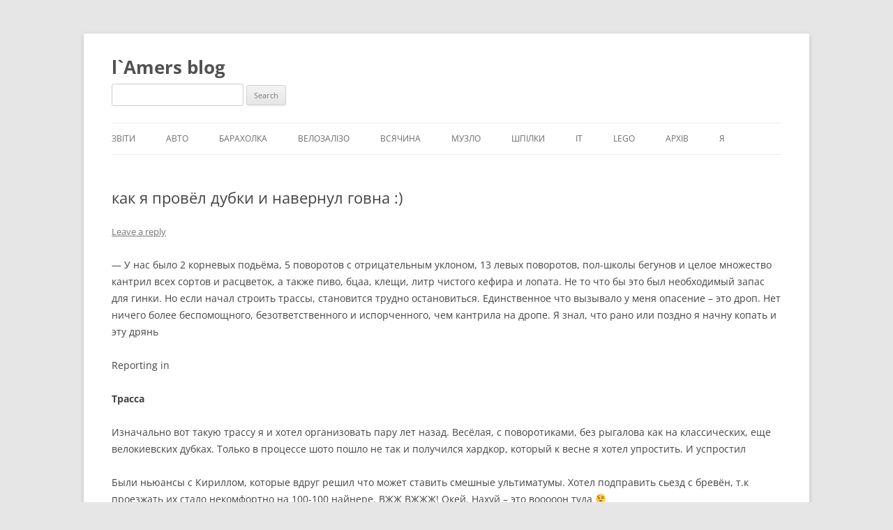

--- FILE ---
content_type: text/html; charset=UTF-8
request_url: https://lamers.com.ua/idkfa2016beach/
body_size: 13946
content:
<!DOCTYPE html>
<!--[if IE 7]>
<html class="ie ie7" lang="en-US">
<![endif]-->
<!--[if IE 8]>
<html class="ie ie8" lang="en-US">
<![endif]-->
<!--[if !(IE 7) & !(IE 8)]><!-->
<html lang="en-US">
<!--<![endif]-->
<head>
<meta charset="UTF-8" />
<meta name="viewport" content="width=device-width, initial-scale=1.0" />
<title>как я провёл дубки и навернул говна :) | l`Amers blog</title>
<link rel="profile" href="https://gmpg.org/xfn/11" />
<link rel="pingback" href="https://lamers.com.ua/xmlrpc.php">
<!--[if lt IE 9]>
<script src="https://lamers.com.ua/wp-content/themes/twentytwelve/js/html5.js?ver=3.7.0" type="text/javascript"></script>
<![endif]-->
<meta name='robots' content='max-image-preview:large' />
<link rel='dns-prefetch' href='//lamers.com.ua' />
<link rel="alternate" type="application/rss+xml" title="l`Amers blog &raquo; Feed" href="https://lamers.com.ua/feed/" />
<link rel="alternate" type="application/rss+xml" title="l`Amers blog &raquo; Comments Feed" href="https://lamers.com.ua/comments/feed/" />
<link rel="alternate" type="application/rss+xml" title="l`Amers blog &raquo; как я провёл дубки и навернул говна :) Comments Feed" href="https://lamers.com.ua/idkfa2016beach/feed/" />
<script type="text/javascript">
/* <![CDATA[ */
window._wpemojiSettings = {"baseUrl":"https:\/\/s.w.org\/images\/core\/emoji\/14.0.0\/72x72\/","ext":".png","svgUrl":"https:\/\/s.w.org\/images\/core\/emoji\/14.0.0\/svg\/","svgExt":".svg","source":{"concatemoji":"https:\/\/lamers.com.ua\/wp-includes\/js\/wp-emoji-release.min.js?ver=6.4.7"}};
/*! This file is auto-generated */
!function(i,n){var o,s,e;function c(e){try{var t={supportTests:e,timestamp:(new Date).valueOf()};sessionStorage.setItem(o,JSON.stringify(t))}catch(e){}}function p(e,t,n){e.clearRect(0,0,e.canvas.width,e.canvas.height),e.fillText(t,0,0);var t=new Uint32Array(e.getImageData(0,0,e.canvas.width,e.canvas.height).data),r=(e.clearRect(0,0,e.canvas.width,e.canvas.height),e.fillText(n,0,0),new Uint32Array(e.getImageData(0,0,e.canvas.width,e.canvas.height).data));return t.every(function(e,t){return e===r[t]})}function u(e,t,n){switch(t){case"flag":return n(e,"\ud83c\udff3\ufe0f\u200d\u26a7\ufe0f","\ud83c\udff3\ufe0f\u200b\u26a7\ufe0f")?!1:!n(e,"\ud83c\uddfa\ud83c\uddf3","\ud83c\uddfa\u200b\ud83c\uddf3")&&!n(e,"\ud83c\udff4\udb40\udc67\udb40\udc62\udb40\udc65\udb40\udc6e\udb40\udc67\udb40\udc7f","\ud83c\udff4\u200b\udb40\udc67\u200b\udb40\udc62\u200b\udb40\udc65\u200b\udb40\udc6e\u200b\udb40\udc67\u200b\udb40\udc7f");case"emoji":return!n(e,"\ud83e\udef1\ud83c\udffb\u200d\ud83e\udef2\ud83c\udfff","\ud83e\udef1\ud83c\udffb\u200b\ud83e\udef2\ud83c\udfff")}return!1}function f(e,t,n){var r="undefined"!=typeof WorkerGlobalScope&&self instanceof WorkerGlobalScope?new OffscreenCanvas(300,150):i.createElement("canvas"),a=r.getContext("2d",{willReadFrequently:!0}),o=(a.textBaseline="top",a.font="600 32px Arial",{});return e.forEach(function(e){o[e]=t(a,e,n)}),o}function t(e){var t=i.createElement("script");t.src=e,t.defer=!0,i.head.appendChild(t)}"undefined"!=typeof Promise&&(o="wpEmojiSettingsSupports",s=["flag","emoji"],n.supports={everything:!0,everythingExceptFlag:!0},e=new Promise(function(e){i.addEventListener("DOMContentLoaded",e,{once:!0})}),new Promise(function(t){var n=function(){try{var e=JSON.parse(sessionStorage.getItem(o));if("object"==typeof e&&"number"==typeof e.timestamp&&(new Date).valueOf()<e.timestamp+604800&&"object"==typeof e.supportTests)return e.supportTests}catch(e){}return null}();if(!n){if("undefined"!=typeof Worker&&"undefined"!=typeof OffscreenCanvas&&"undefined"!=typeof URL&&URL.createObjectURL&&"undefined"!=typeof Blob)try{var e="postMessage("+f.toString()+"("+[JSON.stringify(s),u.toString(),p.toString()].join(",")+"));",r=new Blob([e],{type:"text/javascript"}),a=new Worker(URL.createObjectURL(r),{name:"wpTestEmojiSupports"});return void(a.onmessage=function(e){c(n=e.data),a.terminate(),t(n)})}catch(e){}c(n=f(s,u,p))}t(n)}).then(function(e){for(var t in e)n.supports[t]=e[t],n.supports.everything=n.supports.everything&&n.supports[t],"flag"!==t&&(n.supports.everythingExceptFlag=n.supports.everythingExceptFlag&&n.supports[t]);n.supports.everythingExceptFlag=n.supports.everythingExceptFlag&&!n.supports.flag,n.DOMReady=!1,n.readyCallback=function(){n.DOMReady=!0}}).then(function(){return e}).then(function(){var e;n.supports.everything||(n.readyCallback(),(e=n.source||{}).concatemoji?t(e.concatemoji):e.wpemoji&&e.twemoji&&(t(e.twemoji),t(e.wpemoji)))}))}((window,document),window._wpemojiSettings);
/* ]]> */
</script>
<style id='wp-emoji-styles-inline-css' type='text/css'>

	img.wp-smiley, img.emoji {
		display: inline !important;
		border: none !important;
		box-shadow: none !important;
		height: 1em !important;
		width: 1em !important;
		margin: 0 0.07em !important;
		vertical-align: -0.1em !important;
		background: none !important;
		padding: 0 !important;
	}
</style>
<link rel='stylesheet' id='wp-block-library-css' href='https://lamers.com.ua/wp-includes/css/dist/block-library/style.min.css?ver=6.4.7' type='text/css' media='all' />
<style id='wp-block-library-theme-inline-css' type='text/css'>
.wp-block-audio figcaption{color:#555;font-size:13px;text-align:center}.is-dark-theme .wp-block-audio figcaption{color:hsla(0,0%,100%,.65)}.wp-block-audio{margin:0 0 1em}.wp-block-code{border:1px solid #ccc;border-radius:4px;font-family:Menlo,Consolas,monaco,monospace;padding:.8em 1em}.wp-block-embed figcaption{color:#555;font-size:13px;text-align:center}.is-dark-theme .wp-block-embed figcaption{color:hsla(0,0%,100%,.65)}.wp-block-embed{margin:0 0 1em}.blocks-gallery-caption{color:#555;font-size:13px;text-align:center}.is-dark-theme .blocks-gallery-caption{color:hsla(0,0%,100%,.65)}.wp-block-image figcaption{color:#555;font-size:13px;text-align:center}.is-dark-theme .wp-block-image figcaption{color:hsla(0,0%,100%,.65)}.wp-block-image{margin:0 0 1em}.wp-block-pullquote{border-bottom:4px solid;border-top:4px solid;color:currentColor;margin-bottom:1.75em}.wp-block-pullquote cite,.wp-block-pullquote footer,.wp-block-pullquote__citation{color:currentColor;font-size:.8125em;font-style:normal;text-transform:uppercase}.wp-block-quote{border-left:.25em solid;margin:0 0 1.75em;padding-left:1em}.wp-block-quote cite,.wp-block-quote footer{color:currentColor;font-size:.8125em;font-style:normal;position:relative}.wp-block-quote.has-text-align-right{border-left:none;border-right:.25em solid;padding-left:0;padding-right:1em}.wp-block-quote.has-text-align-center{border:none;padding-left:0}.wp-block-quote.is-large,.wp-block-quote.is-style-large,.wp-block-quote.is-style-plain{border:none}.wp-block-search .wp-block-search__label{font-weight:700}.wp-block-search__button{border:1px solid #ccc;padding:.375em .625em}:where(.wp-block-group.has-background){padding:1.25em 2.375em}.wp-block-separator.has-css-opacity{opacity:.4}.wp-block-separator{border:none;border-bottom:2px solid;margin-left:auto;margin-right:auto}.wp-block-separator.has-alpha-channel-opacity{opacity:1}.wp-block-separator:not(.is-style-wide):not(.is-style-dots){width:100px}.wp-block-separator.has-background:not(.is-style-dots){border-bottom:none;height:1px}.wp-block-separator.has-background:not(.is-style-wide):not(.is-style-dots){height:2px}.wp-block-table{margin:0 0 1em}.wp-block-table td,.wp-block-table th{word-break:normal}.wp-block-table figcaption{color:#555;font-size:13px;text-align:center}.is-dark-theme .wp-block-table figcaption{color:hsla(0,0%,100%,.65)}.wp-block-video figcaption{color:#555;font-size:13px;text-align:center}.is-dark-theme .wp-block-video figcaption{color:hsla(0,0%,100%,.65)}.wp-block-video{margin:0 0 1em}.wp-block-template-part.has-background{margin-bottom:0;margin-top:0;padding:1.25em 2.375em}
</style>
<style id='classic-theme-styles-inline-css' type='text/css'>
/*! This file is auto-generated */
.wp-block-button__link{color:#fff;background-color:#32373c;border-radius:9999px;box-shadow:none;text-decoration:none;padding:calc(.667em + 2px) calc(1.333em + 2px);font-size:1.125em}.wp-block-file__button{background:#32373c;color:#fff;text-decoration:none}
</style>
<style id='global-styles-inline-css' type='text/css'>
body{--wp--preset--color--black: #000000;--wp--preset--color--cyan-bluish-gray: #abb8c3;--wp--preset--color--white: #fff;--wp--preset--color--pale-pink: #f78da7;--wp--preset--color--vivid-red: #cf2e2e;--wp--preset--color--luminous-vivid-orange: #ff6900;--wp--preset--color--luminous-vivid-amber: #fcb900;--wp--preset--color--light-green-cyan: #7bdcb5;--wp--preset--color--vivid-green-cyan: #00d084;--wp--preset--color--pale-cyan-blue: #8ed1fc;--wp--preset--color--vivid-cyan-blue: #0693e3;--wp--preset--color--vivid-purple: #9b51e0;--wp--preset--color--blue: #21759b;--wp--preset--color--dark-gray: #444;--wp--preset--color--medium-gray: #9f9f9f;--wp--preset--color--light-gray: #e6e6e6;--wp--preset--gradient--vivid-cyan-blue-to-vivid-purple: linear-gradient(135deg,rgba(6,147,227,1) 0%,rgb(155,81,224) 100%);--wp--preset--gradient--light-green-cyan-to-vivid-green-cyan: linear-gradient(135deg,rgb(122,220,180) 0%,rgb(0,208,130) 100%);--wp--preset--gradient--luminous-vivid-amber-to-luminous-vivid-orange: linear-gradient(135deg,rgba(252,185,0,1) 0%,rgba(255,105,0,1) 100%);--wp--preset--gradient--luminous-vivid-orange-to-vivid-red: linear-gradient(135deg,rgba(255,105,0,1) 0%,rgb(207,46,46) 100%);--wp--preset--gradient--very-light-gray-to-cyan-bluish-gray: linear-gradient(135deg,rgb(238,238,238) 0%,rgb(169,184,195) 100%);--wp--preset--gradient--cool-to-warm-spectrum: linear-gradient(135deg,rgb(74,234,220) 0%,rgb(151,120,209) 20%,rgb(207,42,186) 40%,rgb(238,44,130) 60%,rgb(251,105,98) 80%,rgb(254,248,76) 100%);--wp--preset--gradient--blush-light-purple: linear-gradient(135deg,rgb(255,206,236) 0%,rgb(152,150,240) 100%);--wp--preset--gradient--blush-bordeaux: linear-gradient(135deg,rgb(254,205,165) 0%,rgb(254,45,45) 50%,rgb(107,0,62) 100%);--wp--preset--gradient--luminous-dusk: linear-gradient(135deg,rgb(255,203,112) 0%,rgb(199,81,192) 50%,rgb(65,88,208) 100%);--wp--preset--gradient--pale-ocean: linear-gradient(135deg,rgb(255,245,203) 0%,rgb(182,227,212) 50%,rgb(51,167,181) 100%);--wp--preset--gradient--electric-grass: linear-gradient(135deg,rgb(202,248,128) 0%,rgb(113,206,126) 100%);--wp--preset--gradient--midnight: linear-gradient(135deg,rgb(2,3,129) 0%,rgb(40,116,252) 100%);--wp--preset--font-size--small: 13px;--wp--preset--font-size--medium: 20px;--wp--preset--font-size--large: 36px;--wp--preset--font-size--x-large: 42px;--wp--preset--spacing--20: 0.44rem;--wp--preset--spacing--30: 0.67rem;--wp--preset--spacing--40: 1rem;--wp--preset--spacing--50: 1.5rem;--wp--preset--spacing--60: 2.25rem;--wp--preset--spacing--70: 3.38rem;--wp--preset--spacing--80: 5.06rem;--wp--preset--shadow--natural: 6px 6px 9px rgba(0, 0, 0, 0.2);--wp--preset--shadow--deep: 12px 12px 50px rgba(0, 0, 0, 0.4);--wp--preset--shadow--sharp: 6px 6px 0px rgba(0, 0, 0, 0.2);--wp--preset--shadow--outlined: 6px 6px 0px -3px rgba(255, 255, 255, 1), 6px 6px rgba(0, 0, 0, 1);--wp--preset--shadow--crisp: 6px 6px 0px rgba(0, 0, 0, 1);}:where(.is-layout-flex){gap: 0.5em;}:where(.is-layout-grid){gap: 0.5em;}body .is-layout-flow > .alignleft{float: left;margin-inline-start: 0;margin-inline-end: 2em;}body .is-layout-flow > .alignright{float: right;margin-inline-start: 2em;margin-inline-end: 0;}body .is-layout-flow > .aligncenter{margin-left: auto !important;margin-right: auto !important;}body .is-layout-constrained > .alignleft{float: left;margin-inline-start: 0;margin-inline-end: 2em;}body .is-layout-constrained > .alignright{float: right;margin-inline-start: 2em;margin-inline-end: 0;}body .is-layout-constrained > .aligncenter{margin-left: auto !important;margin-right: auto !important;}body .is-layout-constrained > :where(:not(.alignleft):not(.alignright):not(.alignfull)){max-width: var(--wp--style--global--content-size);margin-left: auto !important;margin-right: auto !important;}body .is-layout-constrained > .alignwide{max-width: var(--wp--style--global--wide-size);}body .is-layout-flex{display: flex;}body .is-layout-flex{flex-wrap: wrap;align-items: center;}body .is-layout-flex > *{margin: 0;}body .is-layout-grid{display: grid;}body .is-layout-grid > *{margin: 0;}:where(.wp-block-columns.is-layout-flex){gap: 2em;}:where(.wp-block-columns.is-layout-grid){gap: 2em;}:where(.wp-block-post-template.is-layout-flex){gap: 1.25em;}:where(.wp-block-post-template.is-layout-grid){gap: 1.25em;}.has-black-color{color: var(--wp--preset--color--black) !important;}.has-cyan-bluish-gray-color{color: var(--wp--preset--color--cyan-bluish-gray) !important;}.has-white-color{color: var(--wp--preset--color--white) !important;}.has-pale-pink-color{color: var(--wp--preset--color--pale-pink) !important;}.has-vivid-red-color{color: var(--wp--preset--color--vivid-red) !important;}.has-luminous-vivid-orange-color{color: var(--wp--preset--color--luminous-vivid-orange) !important;}.has-luminous-vivid-amber-color{color: var(--wp--preset--color--luminous-vivid-amber) !important;}.has-light-green-cyan-color{color: var(--wp--preset--color--light-green-cyan) !important;}.has-vivid-green-cyan-color{color: var(--wp--preset--color--vivid-green-cyan) !important;}.has-pale-cyan-blue-color{color: var(--wp--preset--color--pale-cyan-blue) !important;}.has-vivid-cyan-blue-color{color: var(--wp--preset--color--vivid-cyan-blue) !important;}.has-vivid-purple-color{color: var(--wp--preset--color--vivid-purple) !important;}.has-black-background-color{background-color: var(--wp--preset--color--black) !important;}.has-cyan-bluish-gray-background-color{background-color: var(--wp--preset--color--cyan-bluish-gray) !important;}.has-white-background-color{background-color: var(--wp--preset--color--white) !important;}.has-pale-pink-background-color{background-color: var(--wp--preset--color--pale-pink) !important;}.has-vivid-red-background-color{background-color: var(--wp--preset--color--vivid-red) !important;}.has-luminous-vivid-orange-background-color{background-color: var(--wp--preset--color--luminous-vivid-orange) !important;}.has-luminous-vivid-amber-background-color{background-color: var(--wp--preset--color--luminous-vivid-amber) !important;}.has-light-green-cyan-background-color{background-color: var(--wp--preset--color--light-green-cyan) !important;}.has-vivid-green-cyan-background-color{background-color: var(--wp--preset--color--vivid-green-cyan) !important;}.has-pale-cyan-blue-background-color{background-color: var(--wp--preset--color--pale-cyan-blue) !important;}.has-vivid-cyan-blue-background-color{background-color: var(--wp--preset--color--vivid-cyan-blue) !important;}.has-vivid-purple-background-color{background-color: var(--wp--preset--color--vivid-purple) !important;}.has-black-border-color{border-color: var(--wp--preset--color--black) !important;}.has-cyan-bluish-gray-border-color{border-color: var(--wp--preset--color--cyan-bluish-gray) !important;}.has-white-border-color{border-color: var(--wp--preset--color--white) !important;}.has-pale-pink-border-color{border-color: var(--wp--preset--color--pale-pink) !important;}.has-vivid-red-border-color{border-color: var(--wp--preset--color--vivid-red) !important;}.has-luminous-vivid-orange-border-color{border-color: var(--wp--preset--color--luminous-vivid-orange) !important;}.has-luminous-vivid-amber-border-color{border-color: var(--wp--preset--color--luminous-vivid-amber) !important;}.has-light-green-cyan-border-color{border-color: var(--wp--preset--color--light-green-cyan) !important;}.has-vivid-green-cyan-border-color{border-color: var(--wp--preset--color--vivid-green-cyan) !important;}.has-pale-cyan-blue-border-color{border-color: var(--wp--preset--color--pale-cyan-blue) !important;}.has-vivid-cyan-blue-border-color{border-color: var(--wp--preset--color--vivid-cyan-blue) !important;}.has-vivid-purple-border-color{border-color: var(--wp--preset--color--vivid-purple) !important;}.has-vivid-cyan-blue-to-vivid-purple-gradient-background{background: var(--wp--preset--gradient--vivid-cyan-blue-to-vivid-purple) !important;}.has-light-green-cyan-to-vivid-green-cyan-gradient-background{background: var(--wp--preset--gradient--light-green-cyan-to-vivid-green-cyan) !important;}.has-luminous-vivid-amber-to-luminous-vivid-orange-gradient-background{background: var(--wp--preset--gradient--luminous-vivid-amber-to-luminous-vivid-orange) !important;}.has-luminous-vivid-orange-to-vivid-red-gradient-background{background: var(--wp--preset--gradient--luminous-vivid-orange-to-vivid-red) !important;}.has-very-light-gray-to-cyan-bluish-gray-gradient-background{background: var(--wp--preset--gradient--very-light-gray-to-cyan-bluish-gray) !important;}.has-cool-to-warm-spectrum-gradient-background{background: var(--wp--preset--gradient--cool-to-warm-spectrum) !important;}.has-blush-light-purple-gradient-background{background: var(--wp--preset--gradient--blush-light-purple) !important;}.has-blush-bordeaux-gradient-background{background: var(--wp--preset--gradient--blush-bordeaux) !important;}.has-luminous-dusk-gradient-background{background: var(--wp--preset--gradient--luminous-dusk) !important;}.has-pale-ocean-gradient-background{background: var(--wp--preset--gradient--pale-ocean) !important;}.has-electric-grass-gradient-background{background: var(--wp--preset--gradient--electric-grass) !important;}.has-midnight-gradient-background{background: var(--wp--preset--gradient--midnight) !important;}.has-small-font-size{font-size: var(--wp--preset--font-size--small) !important;}.has-medium-font-size{font-size: var(--wp--preset--font-size--medium) !important;}.has-large-font-size{font-size: var(--wp--preset--font-size--large) !important;}.has-x-large-font-size{font-size: var(--wp--preset--font-size--x-large) !important;}
.wp-block-navigation a:where(:not(.wp-element-button)){color: inherit;}
:where(.wp-block-post-template.is-layout-flex){gap: 1.25em;}:where(.wp-block-post-template.is-layout-grid){gap: 1.25em;}
:where(.wp-block-columns.is-layout-flex){gap: 2em;}:where(.wp-block-columns.is-layout-grid){gap: 2em;}
.wp-block-pullquote{font-size: 1.5em;line-height: 1.6;}
</style>
<link rel='stylesheet' id='twentytwelve-fonts-css' href='https://lamers.com.ua/wp-content/themes/twentytwelve/fonts/font-open-sans.css?ver=20230328' type='text/css' media='all' />
<link rel='stylesheet' id='twentytwelve-style-css' href='https://lamers.com.ua/wp-content/themes/twentytwelve/style.css?ver=20241112' type='text/css' media='all' />
<link rel='stylesheet' id='twentytwelve-block-style-css' href='https://lamers.com.ua/wp-content/themes/twentytwelve/css/blocks.css?ver=20240812' type='text/css' media='all' />
<!--[if lt IE 9]>
<link rel='stylesheet' id='twentytwelve-ie-css' href='https://lamers.com.ua/wp-content/themes/twentytwelve/css/ie.css?ver=20240722' type='text/css' media='all' />
<![endif]-->
<style id='akismet-widget-style-inline-css' type='text/css'>

			.a-stats {
				--akismet-color-mid-green: #357b49;
				--akismet-color-white: #fff;
				--akismet-color-light-grey: #f6f7f7;

				max-width: 350px;
				width: auto;
			}

			.a-stats * {
				all: unset;
				box-sizing: border-box;
			}

			.a-stats strong {
				font-weight: 600;
			}

			.a-stats a.a-stats__link,
			.a-stats a.a-stats__link:visited,
			.a-stats a.a-stats__link:active {
				background: var(--akismet-color-mid-green);
				border: none;
				box-shadow: none;
				border-radius: 8px;
				color: var(--akismet-color-white);
				cursor: pointer;
				display: block;
				font-family: -apple-system, BlinkMacSystemFont, 'Segoe UI', 'Roboto', 'Oxygen-Sans', 'Ubuntu', 'Cantarell', 'Helvetica Neue', sans-serif;
				font-weight: 500;
				padding: 12px;
				text-align: center;
				text-decoration: none;
				transition: all 0.2s ease;
			}

			/* Extra specificity to deal with TwentyTwentyOne focus style */
			.widget .a-stats a.a-stats__link:focus {
				background: var(--akismet-color-mid-green);
				color: var(--akismet-color-white);
				text-decoration: none;
			}

			.a-stats a.a-stats__link:hover {
				filter: brightness(110%);
				box-shadow: 0 4px 12px rgba(0, 0, 0, 0.06), 0 0 2px rgba(0, 0, 0, 0.16);
			}

			.a-stats .count {
				color: var(--akismet-color-white);
				display: block;
				font-size: 1.5em;
				line-height: 1.4;
				padding: 0 13px;
				white-space: nowrap;
			}
		
</style>
<script type="text/javascript" src="https://lamers.com.ua/wp-includes/js/jquery/jquery.min.js?ver=3.7.1" id="jquery-core-js"></script>
<script type="text/javascript" src="https://lamers.com.ua/wp-includes/js/jquery/jquery-migrate.min.js?ver=3.4.1" id="jquery-migrate-js"></script>
<script type="text/javascript" src="https://lamers.com.ua/wp-content/themes/twentytwelve/js/navigation.js?ver=20141205" id="twentytwelve-navigation-js" defer="defer" data-wp-strategy="defer"></script>
<link rel="https://api.w.org/" href="https://lamers.com.ua/wp-json/" /><link rel="alternate" type="application/json" href="https://lamers.com.ua/wp-json/wp/v2/posts/1285" /><link rel="EditURI" type="application/rsd+xml" title="RSD" href="https://lamers.com.ua/xmlrpc.php?rsd" />
<meta name="generator" content="WordPress 6.4.7" />
<link rel="canonical" href="https://lamers.com.ua/idkfa2016beach/" />
<link rel='shortlink' href='https://lamers.com.ua/?p=1285' />
<link rel="alternate" type="application/json+oembed" href="https://lamers.com.ua/wp-json/oembed/1.0/embed?url=https%3A%2F%2Flamers.com.ua%2Fidkfa2016beach%2F" />
<link rel="alternate" type="text/xml+oembed" href="https://lamers.com.ua/wp-json/oembed/1.0/embed?url=https%3A%2F%2Flamers.com.ua%2Fidkfa2016beach%2F&#038;format=xml" />
<!-- Facebook Pixel Code -->
<script>
  !function(f,b,e,v,n,t,s)
  {if(f.fbq)return;n=f.fbq=function(){n.callMethod?
  n.callMethod.apply(n,arguments):n.queue.push(arguments)};
  if(!f._fbq)f._fbq=n;n.push=n;n.loaded=!0;n.version='2.0';
  n.queue=[];t=b.createElement(e);t.async=!0;
  t.src=v;s=b.getElementsByTagName(e)[0];
  s.parentNode.insertBefore(t,s)}(window, document,'script',
  'https://connect.facebook.net/en_US/fbevents.js');
  fbq('init', '224962805047112');
  fbq('track', 'PageView');
</script>
<noscript><img height="1" width="1" style="display:none"
  src="https://www.facebook.com/tr?id=224962805047112&ev=PageView&noscript=1"
/></noscript>
<!-- End Facebook Pixel Code -->
<meta name="facebook-domain-verification" content="d1o4rptw35xnqmsmlhagqxy54ugpk5" /></head>

<body class="post-template-default single single-post postid-1285 single-format-standard wp-embed-responsive full-width custom-font-enabled single-author">
<div id="page" class="hfeed site">
	<header id="masthead" class="site-header">
		<hgroup>
			<h1 class="site-title"><a href="https://lamers.com.ua/" rel="home">l`Amers blog</a></h1>
			<h2 class="site-description"></h2>
			
		</hgroup>
		<form role="search" method="get" id="searchform" class="searchform" action="https://lamers.com.ua/">
				<div>
					<label class="screen-reader-text" for="s">Search for:</label>
					<input type="text" value="" name="s" id="s" />
					<input type="submit" id="searchsubmit" value="Search" />
				</div>
			</form>		<nav id="site-navigation" class="main-navigation">
			<button class="menu-toggle">Menu</button>
			<a class="assistive-text" href="#content">Skip to content</a>
			<div class="menu-general-menu-container"><ul id="menu-general-menu" class="nav-menu"><li id="menu-item-11" class="menu-item menu-item-type-taxonomy menu-item-object-category current-post-ancestor current-menu-parent current-post-parent menu-item-has-children menu-item-11"><a href="https://lamers.com.ua/category/report/">звіти</a>
<ul class="sub-menu">
	<li id="menu-item-7127" class="menu-item menu-item-type-taxonomy menu-item-object-category menu-item-7127"><a href="https://lamers.com.ua/category/report/rep_2021/">звіти_2021</a></li>
	<li id="menu-item-7126" class="menu-item menu-item-type-taxonomy menu-item-object-category menu-item-7126"><a href="https://lamers.com.ua/category/report/rep_2020/">звіти_2020</a></li>
	<li id="menu-item-7125" class="menu-item menu-item-type-taxonomy menu-item-object-category menu-item-7125"><a href="https://lamers.com.ua/category/report/rep_2019/">звіти_2019</a></li>
	<li id="menu-item-7124" class="menu-item menu-item-type-taxonomy menu-item-object-category menu-item-7124"><a href="https://lamers.com.ua/category/report/rep_2018/">звіти_2018</a></li>
	<li id="menu-item-7123" class="menu-item menu-item-type-taxonomy menu-item-object-category menu-item-7123"><a href="https://lamers.com.ua/category/report/rep_2017/">звіти_2017</a></li>
	<li id="menu-item-7122" class="menu-item menu-item-type-taxonomy menu-item-object-category current-post-ancestor current-menu-parent current-post-parent menu-item-7122"><a href="https://lamers.com.ua/category/report/rep_2016/">звіти_2016</a></li>
</ul>
</li>
<li id="menu-item-40" class="menu-item menu-item-type-taxonomy menu-item-object-category menu-item-40"><a href="https://lamers.com.ua/category/auto/">авто</a></li>
<li id="menu-item-41" class="menu-item menu-item-type-taxonomy menu-item-object-category menu-item-41"><a href="https://lamers.com.ua/category/buysell/">барахолка</a></li>
<li id="menu-item-42" class="menu-item menu-item-type-taxonomy menu-item-object-category menu-item-has-children menu-item-42"><a href="https://lamers.com.ua/category/hardware/">велозалізо</a>
<ul class="sub-menu">
	<li id="menu-item-7672" class="menu-item menu-item-type-taxonomy menu-item-object-category menu-item-7672"><a href="https://lamers.com.ua/category/hardware/bikes/">величики</a></li>
</ul>
</li>
<li id="menu-item-43" class="menu-item menu-item-type-taxonomy menu-item-object-category menu-item-43"><a href="https://lamers.com.ua/category/misc/">всячина</a></li>
<li id="menu-item-47" class="menu-item menu-item-type-taxonomy menu-item-object-category menu-item-47"><a href="https://lamers.com.ua/category/music/">музло</a></li>
<li id="menu-item-59" class="menu-item menu-item-type-taxonomy menu-item-object-category menu-item-59"><a href="https://lamers.com.ua/category/games/">шпілки</a></li>
<li id="menu-item-69" class="menu-item menu-item-type-taxonomy menu-item-object-category menu-item-69"><a href="https://lamers.com.ua/category/it/">it</a></li>
<li id="menu-item-172" class="menu-item menu-item-type-taxonomy menu-item-object-category menu-item-172"><a href="https://lamers.com.ua/category/lego/">lego</a></li>
<li id="menu-item-710" class="menu-item menu-item-type-taxonomy menu-item-object-category menu-item-710"><a href="https://lamers.com.ua/category/archive/">архів</a></li>
<li id="menu-item-2700" class="menu-item menu-item-type-taxonomy menu-item-object-category menu-item-2700"><a href="https://lamers.com.ua/category/family/">я</a></li>
</ul></div>		</nav><!-- #site-navigation -->

			</header><!-- #masthead -->

	<div id="main" class="wrapper">

	<div id="primary" class="site-content">
		<div id="content" role="main">

			
				
	<article id="post-1285" class="post-1285 post type-post status-publish format-standard hentry category-report category-rep_2016">
				<header class="entry-header">
			
						<h1 class="entry-title">как я провёл дубки и навернул говна :)</h1>
										<div class="comments-link">
					<a href="https://lamers.com.ua/idkfa2016beach/#respond"><span class="leave-reply">Leave a reply</span></a>				</div><!-- .comments-link -->
					</header><!-- .entry-header -->

				<div class="entry-content">
			<p>— У нас было 2 корневых подьёма, 5 поворотов с отрицательным уклоном, 13 левых поворотов, пол-школы бегунов и целое множество кантрил всех сортов и расцветок, а также пиво, бцаа, клещи, литр чистого кефира и лопата. Не то что бы это был необходимый запас для гинки. Но если начал строить трассы, становится трудно остановиться. Единственное что вызывало у меня опасение &#8211; это дроп. Нет ничего более беспомощного, безответственного и испорченного, чем кантрила на дропе. Я знал, что рано или поздно я начну копать и эту дрянь</p>
<p>Reporting in</p>
<p><span id="more-1285"></span></p>
<p><strong>Трасса</strong></p>
<p>Изначально вот такую трассу я и хотел организовать пару лет назад. Весёлая, с поворотиками, без рыгалова как на классических, еще велокиевских дубках. Только в процессе шото пошло не так и получился хардкор, который к весне я хотел упростить. И успростил</p>
<p>Были ньюансы с Кириллом, которые вдруг решил что может ставить смешные ультиматумы. Хотел подправить сьезд с бревён, т.к проезжать их стало некомфортно на 100-100 найнере. ВЖЖ ВЖЖЖ! Окей. Нахуй &#8211; это вооооон туда 😉</p>
<p><strong>Спонсоры</strong></p>
<p>Хочу выделить трёх персон, которые, внезапно, по моему мнению должны быть отмечены</p>
<p>Дабрик. Перебрал осенью амморт так, что таки локаут появляется моментально. Ну т.е нада шоб было хотя бы +10, первая интерация идёт туго, но все последующие &#8211; так, как нада</p>
<p>Калина. Да шо мне посонам жалко пива подогнать?</p>
<p>Макс Гладаревский. Подсуетил расклад с типографией, имя которой я до сих пор не знаю. Хотя не &#8211; знаю. Чикс</p>
<p><a href="http://www.imart-print.com.ua/">http://www.imart-print.com.ua/</a></p>
<p>Было еще 100500 людей, но вот чота только этих троих захотелось отдельно выделить</p>
<p><strong>Организация</strong></p>
<p>Тут коротко &#8211; я занимаюсь ей только потому, что без меня, к сожалению, никто Дубки не проведёт. Я был бы крайне рад, шоб мои заботы свелись к оплате взноса, прикатке трассы, подготовки вела и, как бы это сказать, выспаться и поесть за день до старта нада хорошо 🙂</p>
<p>Но есть и приятные моменты &#8211; на показ трассы к тебе приезжает сам Фокус, ездит за тобой, не обгоняет. Я хз как не взорвался от распирающей меня гордости ггг</p>
<p><strong>Зимний чемп</strong></p>
<p>Закончился. Вроде хорошо всё &#8211; разве что первый этап был поздновато + не получилось включить трассу там де ЛЧУ</p>
<p><strong>Чашки</strong></p>
<p>Я ими всех заебал. Однако меня, если честно, за две недели до старта интересовали только две вещи. Разметить хорошо и грёбанные чашки. Ну и пиво 🙂</p>
<p><strong>Прочее</strong></p>
<p>Крайне рад, что приехали ребята из других городов. Помню, как в далёкие годы Винница крайне очковала и переживала, шоб приезжим гостям было уютно и всё понравилось. Теперь Винницкий десант едет к нам и уже очкую я. Градус очкования повышается Броварским десантом</p>
<p>Судя по отзывам &#8211; справился</p>
<p><strong>Гинка</strong></p>
<p>После Кодаков хотелось нормально проехать гинку, без трешака</p>
<p>ББ опиздун (шошо у тебя там поломалось? :D) &#8211; оттесняет меня на беговом старте назад. Окай</p>
<p>Дима Фокус правее. Спрашиваю &#8211; любишь бегать? 😀</p>
<p>Настрой спокойный и ненапряжный. Ну т.е единственное, что меня действительно волновало &#8211; не заблудился ли Сандаль 🙂</p>
<p>Сандаль рядом, можно давать старт</p>
<p>Идея положить вел с заблокированной подвеской рассматривалась, но одобрения не получила. Угол подсиделки на кадейле + подсидел, расчитаный на более тупой угол = стрёмно зажатое карбоседло</p>
<p>На старте я попал в траффик. Вперёд ломился вот на 30 процентов от нормальной езды</p>
<p>Я хочу проехать гонку так, шоб не было столкновений</p>
<p>К Шилику вообще ближе чем на пол метра не подьезжаю. Это стоит мне и позиции, и времени на первом кругу &#8211; но ну нафиг</p>
<p>Первый круг &#8211; траффик. Траффик траффик траффик. Младший Колывай зарядил со старта на новом велике &#8211; и чота я за ним и залип</p>
<p>До второго круга обошёл его и поехал в комфортном темпе</p>
<p>Время 2-3-4-5 кругов как в аптеке &#8211; всё максимально медленно. Радуюсь и действительно получаю удовольствие</p>
<p>Дета паралельно проплівает Доманицкий, Сандаль, Черкас, ББ. Синхронизация только с ББ &#8211; то же место, то же время. Значит хорошо иду</p>
<p>Была пара странных промашек &#8211; типа чуть не упасть на последнем перекате за глазами, нырнуть в лужу там где всем было фуфуфу, выстегнуть ногу перед корневым подьёмом</p>
<p>Мне пять кругов зашли вот именно как нужно. На последнем чуток давил на себя шоб не матрасить, но всё было в удовольствие, без этой хуйни типа АААА У МЕНЯ ОТПАЛА НОГА</p>
<p>Результатом доволен, пара на Кантрийный тандем сформирована</p>
<p>Крайне рад видеть Олега Хлопова. Ехал сзади и подпирал. При том, что год занимался охраной “родины”</p>
<p>Великом крайне доволен. Блокировки работают как нужно, убогая в мирской жизни трансмиссия 32х11-36 идеально подходит для кантри. Не даёт матрасить вверх, не заставляет возить ненужные передачи вперёд и вниз.</p>
<p>2кг колёса + не самый лёгкие покрышки ни секунды не мешали получать удовольствие. Важен не вес, а то, шоб всё хорошо работало + умение раскрыть тему железки</p>
<p>Отдельное и, думаю, единственное, что заставляло меня улыбатся в тот день &#8211; это поддержка семейства Черкаса. Я хз как у меня не наворачивались слёзы умиления, хотя, вполне возможно, что всё потому, шо они (слёзы умиления) сдувались ветром, т.к езжу я без очков</p>
<p>Можно еще писать про Агузарову, но какое вам до неё дело</p>
<p>Dont worry &gt;&gt;&gt; Die happy</p>
<p>HRON POWER NO SHOWER</p>
<p>Двльше фоточки с камментами. Фоточки единственного официального фотографа серии Киевских-самых-распиздатих-самых-охуенных-бомжегинок</p>
<p>Зачем Денис устроил пробку?</p>
<p><a href="http://lamers.com.ua/wp-content/uploads/2016/04/DSC4739.jpg"><img fetchpriority="high" decoding="async" class="alignnone size-full wp-image-1286" src="http://lamers.com.ua/wp-content/uploads/2016/04/DSC4739.jpg" alt="_DSC4739" width="1207" height="805" srcset="https://lamers.com.ua/wp-content/uploads/2016/04/DSC4739.jpg 1207w, https://lamers.com.ua/wp-content/uploads/2016/04/DSC4739-300x200.jpg 300w, https://lamers.com.ua/wp-content/uploads/2016/04/DSC4739-768x512.jpg 768w, https://lamers.com.ua/wp-content/uploads/2016/04/DSC4739-1024x683.jpg 1024w, https://lamers.com.ua/wp-content/uploads/2016/04/DSC4739-624x416.jpg 624w" sizes="(max-width: 1207px) 100vw, 1207px" /></a></p>
<p>Тут можно ехать с закрытыми глазами. Потому шо 100500 раз. На самом деле мне в лицо вьебала ветка</p>
<p><a href="http://lamers.com.ua/wp-content/uploads/2016/04/DSC4746.jpg"><img decoding="async" class="alignnone size-full wp-image-1287" src="http://lamers.com.ua/wp-content/uploads/2016/04/DSC4746.jpg" alt="_DSC4746" width="1207" height="805" srcset="https://lamers.com.ua/wp-content/uploads/2016/04/DSC4746.jpg 1207w, https://lamers.com.ua/wp-content/uploads/2016/04/DSC4746-300x200.jpg 300w, https://lamers.com.ua/wp-content/uploads/2016/04/DSC4746-768x512.jpg 768w, https://lamers.com.ua/wp-content/uploads/2016/04/DSC4746-1024x683.jpg 1024w, https://lamers.com.ua/wp-content/uploads/2016/04/DSC4746-624x416.jpg 624w" sizes="(max-width: 1207px) 100vw, 1207px" /></a></p>
<p>Nice move!</p>
<p><a href="http://lamers.com.ua/wp-content/uploads/2016/04/DSC4792.jpg"><img decoding="async" class="alignnone size-full wp-image-1288" src="http://lamers.com.ua/wp-content/uploads/2016/04/DSC4792.jpg" alt="_DSC4792" width="537" height="805" srcset="https://lamers.com.ua/wp-content/uploads/2016/04/DSC4792.jpg 537w, https://lamers.com.ua/wp-content/uploads/2016/04/DSC4792-200x300.jpg 200w" sizes="(max-width: 537px) 100vw, 537px" /></a></p>
<p>Вот как нада сидеть. Растопірка!</p>
<p><a href="http://lamers.com.ua/wp-content/uploads/2016/04/DSC4840.jpg"><img loading="lazy" decoding="async" class="alignnone size-full wp-image-1289" src="http://lamers.com.ua/wp-content/uploads/2016/04/DSC4840.jpg" alt="_DSC4840" width="537" height="805" srcset="https://lamers.com.ua/wp-content/uploads/2016/04/DSC4840.jpg 537w, https://lamers.com.ua/wp-content/uploads/2016/04/DSC4840-200x300.jpg 200w" sizes="(max-width: 537px) 100vw, 537px" /></a></p>
<p>Сурови. Вот реальне сурови. В плане качества и езды, и прогресса</p>
<p><a href="http://lamers.com.ua/wp-content/uploads/2016/04/DSC4966.jpg"><img loading="lazy" decoding="async" class="alignnone size-full wp-image-1290" src="http://lamers.com.ua/wp-content/uploads/2016/04/DSC4966.jpg" alt="_DSC4966" width="1207" height="805" srcset="https://lamers.com.ua/wp-content/uploads/2016/04/DSC4966.jpg 1207w, https://lamers.com.ua/wp-content/uploads/2016/04/DSC4966-300x200.jpg 300w, https://lamers.com.ua/wp-content/uploads/2016/04/DSC4966-768x512.jpg 768w, https://lamers.com.ua/wp-content/uploads/2016/04/DSC4966-1024x683.jpg 1024w, https://lamers.com.ua/wp-content/uploads/2016/04/DSC4966-624x416.jpg 624w" sizes="(max-width: 1207px) 100vw, 1207px" /></a></p>
<p>Задайте себе вопрос &#8211; как часто вы видете летающих Фокусов?</p>
<p><a href="http://lamers.com.ua/wp-content/uploads/2016/04/DSC5072.jpg"><img loading="lazy" decoding="async" class="alignnone size-full wp-image-1291" src="http://lamers.com.ua/wp-content/uploads/2016/04/DSC5072.jpg" alt="_DSC5072" width="1207" height="805" srcset="https://lamers.com.ua/wp-content/uploads/2016/04/DSC5072.jpg 1207w, https://lamers.com.ua/wp-content/uploads/2016/04/DSC5072-300x200.jpg 300w, https://lamers.com.ua/wp-content/uploads/2016/04/DSC5072-768x512.jpg 768w, https://lamers.com.ua/wp-content/uploads/2016/04/DSC5072-1024x683.jpg 1024w, https://lamers.com.ua/wp-content/uploads/2016/04/DSC5072-624x416.jpg 624w" sizes="(max-width: 1207px) 100vw, 1207px" /></a></p>
<p>Поздравляю с обновкой. Жги!</p>
<p><a href="http://lamers.com.ua/wp-content/uploads/2016/04/DSC5146.jpg"><img loading="lazy" decoding="async" class="alignnone size-full wp-image-1292" src="http://lamers.com.ua/wp-content/uploads/2016/04/DSC5146.jpg" alt="_DSC5146" width="1207" height="805" srcset="https://lamers.com.ua/wp-content/uploads/2016/04/DSC5146.jpg 1207w, https://lamers.com.ua/wp-content/uploads/2016/04/DSC5146-300x200.jpg 300w, https://lamers.com.ua/wp-content/uploads/2016/04/DSC5146-768x512.jpg 768w, https://lamers.com.ua/wp-content/uploads/2016/04/DSC5146-1024x683.jpg 1024w, https://lamers.com.ua/wp-content/uploads/2016/04/DSC5146-624x416.jpg 624w" sizes="(max-width: 1207px) 100vw, 1207px" /></a></p>
<p>Пиздато-распиздато. Весна в лесу</p>
<p><a href="http://lamers.com.ua/wp-content/uploads/2016/04/DSC5214.jpg"><img loading="lazy" decoding="async" class="alignnone size-full wp-image-1293" src="http://lamers.com.ua/wp-content/uploads/2016/04/DSC5214.jpg" alt="_DSC5214" width="537" height="805" srcset="https://lamers.com.ua/wp-content/uploads/2016/04/DSC5214.jpg 537w, https://lamers.com.ua/wp-content/uploads/2016/04/DSC5214-200x300.jpg 200w" sizes="(max-width: 537px) 100vw, 537px" /></a></p>
<p>The winner takes it all (c)</p>
<p><a href="http://lamers.com.ua/wp-content/uploads/2016/04/DSC5250-1.jpg"><img loading="lazy" decoding="async" class="alignnone size-full wp-image-1294" src="http://lamers.com.ua/wp-content/uploads/2016/04/DSC5250-1.jpg" alt="_DSC5250" width="1207" height="805" srcset="https://lamers.com.ua/wp-content/uploads/2016/04/DSC5250-1.jpg 1207w, https://lamers.com.ua/wp-content/uploads/2016/04/DSC5250-1-300x200.jpg 300w, https://lamers.com.ua/wp-content/uploads/2016/04/DSC5250-1-768x512.jpg 768w, https://lamers.com.ua/wp-content/uploads/2016/04/DSC5250-1-1024x683.jpg 1024w, https://lamers.com.ua/wp-content/uploads/2016/04/DSC5250-1-624x416.jpg 624w" sizes="(max-width: 1207px) 100vw, 1207px" /></a></p>
<p>Шмаркли-хуяркли</p>
<p><a href="http://lamers.com.ua/wp-content/uploads/2016/04/DSC5320.jpg"><img loading="lazy" decoding="async" class="alignnone size-full wp-image-1295" src="http://lamers.com.ua/wp-content/uploads/2016/04/DSC5320.jpg" alt="_DSC5320" width="1207" height="805" srcset="https://lamers.com.ua/wp-content/uploads/2016/04/DSC5320.jpg 1207w, https://lamers.com.ua/wp-content/uploads/2016/04/DSC5320-300x200.jpg 300w, https://lamers.com.ua/wp-content/uploads/2016/04/DSC5320-768x512.jpg 768w, https://lamers.com.ua/wp-content/uploads/2016/04/DSC5320-1024x683.jpg 1024w, https://lamers.com.ua/wp-content/uploads/2016/04/DSC5320-624x416.jpg 624w" sizes="(max-width: 1207px) 100vw, 1207px" /></a></p>
<p>Хроники</p>
<p><a href="http://lamers.com.ua/wp-content/uploads/2016/04/DSC5447.jpg"><img loading="lazy" decoding="async" class="alignnone size-full wp-image-1296" src="http://lamers.com.ua/wp-content/uploads/2016/04/DSC5447.jpg" alt="_DSC5447" width="1207" height="805" srcset="https://lamers.com.ua/wp-content/uploads/2016/04/DSC5447.jpg 1207w, https://lamers.com.ua/wp-content/uploads/2016/04/DSC5447-300x200.jpg 300w, https://lamers.com.ua/wp-content/uploads/2016/04/DSC5447-768x512.jpg 768w, https://lamers.com.ua/wp-content/uploads/2016/04/DSC5447-1024x683.jpg 1024w, https://lamers.com.ua/wp-content/uploads/2016/04/DSC5447-624x416.jpg 624w" sizes="(max-width: 1207px) 100vw, 1207px" /></a></p>
<p>For what its worth</p>
<p><a href="http://lamers.com.ua/wp-content/uploads/2016/04/DSC5521.jpg"><img loading="lazy" decoding="async" class="alignnone size-full wp-image-1297" src="http://lamers.com.ua/wp-content/uploads/2016/04/DSC5521.jpg" alt="_DSC5521" width="537" height="805" srcset="https://lamers.com.ua/wp-content/uploads/2016/04/DSC5521.jpg 537w, https://lamers.com.ua/wp-content/uploads/2016/04/DSC5521-200x300.jpg 200w" sizes="(max-width: 537px) 100vw, 537px" /></a></p>
<p>Паливо 🙂</p>
<p><a href="http://lamers.com.ua/wp-content/uploads/2016/04/DSC5535.jpg"><img loading="lazy" decoding="async" class="alignnone size-full wp-image-1298" src="http://lamers.com.ua/wp-content/uploads/2016/04/DSC5535.jpg" alt="_DSC5535" width="1207" height="805" srcset="https://lamers.com.ua/wp-content/uploads/2016/04/DSC5535.jpg 1207w, https://lamers.com.ua/wp-content/uploads/2016/04/DSC5535-300x200.jpg 300w, https://lamers.com.ua/wp-content/uploads/2016/04/DSC5535-768x512.jpg 768w, https://lamers.com.ua/wp-content/uploads/2016/04/DSC5535-1024x683.jpg 1024w, https://lamers.com.ua/wp-content/uploads/2016/04/DSC5535-624x416.jpg 624w" sizes="(max-width: 1207px) 100vw, 1207px" /></a></p>
<p>Спеш, корм_для_ріб, хештег</p>
<p><a href="http://lamers.com.ua/wp-content/uploads/2016/04/DSC5709.jpg"><img loading="lazy" decoding="async" class="alignnone size-full wp-image-1299" src="http://lamers.com.ua/wp-content/uploads/2016/04/DSC5709.jpg" alt="_DSC5709" width="1207" height="805" srcset="https://lamers.com.ua/wp-content/uploads/2016/04/DSC5709.jpg 1207w, https://lamers.com.ua/wp-content/uploads/2016/04/DSC5709-300x200.jpg 300w, https://lamers.com.ua/wp-content/uploads/2016/04/DSC5709-768x512.jpg 768w, https://lamers.com.ua/wp-content/uploads/2016/04/DSC5709-1024x683.jpg 1024w, https://lamers.com.ua/wp-content/uploads/2016/04/DSC5709-624x416.jpg 624w" sizes="(max-width: 1207px) 100vw, 1207px" /></a></p>
<p>Те, кто отбил взносы практически полностью. Чашка = почти 200грн, участие в 4 этапах = 250 грн</p>
<p><a href="http://lamers.com.ua/wp-content/uploads/2016/04/DSC5742.jpg"><img loading="lazy" decoding="async" class="alignnone size-full wp-image-1300" src="http://lamers.com.ua/wp-content/uploads/2016/04/DSC5742.jpg" alt="_DSC5742" width="1207" height="805" srcset="https://lamers.com.ua/wp-content/uploads/2016/04/DSC5742.jpg 1207w, https://lamers.com.ua/wp-content/uploads/2016/04/DSC5742-300x200.jpg 300w, https://lamers.com.ua/wp-content/uploads/2016/04/DSC5742-768x512.jpg 768w, https://lamers.com.ua/wp-content/uploads/2016/04/DSC5742-1024x683.jpg 1024w, https://lamers.com.ua/wp-content/uploads/2016/04/DSC5742-624x416.jpg 624w" sizes="(max-width: 1207px) 100vw, 1207px" /></a></p>
<p>Фотограф Валентин продюсер свадьба здесь и сейчас серое SEO</p>
<p><a href="http://lamers.com.ua/wp-content/uploads/2016/04/DSC5776.jpg"><img loading="lazy" decoding="async" class="alignnone size-full wp-image-1301" src="http://lamers.com.ua/wp-content/uploads/2016/04/DSC5776.jpg" alt="_DSC5776" width="1207" height="805" srcset="https://lamers.com.ua/wp-content/uploads/2016/04/DSC5776.jpg 1207w, https://lamers.com.ua/wp-content/uploads/2016/04/DSC5776-300x200.jpg 300w, https://lamers.com.ua/wp-content/uploads/2016/04/DSC5776-768x512.jpg 768w, https://lamers.com.ua/wp-content/uploads/2016/04/DSC5776-1024x683.jpg 1024w, https://lamers.com.ua/wp-content/uploads/2016/04/DSC5776-624x416.jpg 624w" sizes="(max-width: 1207px) 100vw, 1207px" /></a></p>
<p>Ну єто вааще &#8211; МОЖНО С ТОБОЙ СФОТОГРАФИРОВАТЬСЯ ???</p>
<p><a href="http://lamers.com.ua/wp-content/uploads/2016/04/DSC5783.jpg"><img loading="lazy" decoding="async" class="alignnone size-full wp-image-1302" src="http://lamers.com.ua/wp-content/uploads/2016/04/DSC5783.jpg" alt="_DSC5783" width="1207" height="805" srcset="https://lamers.com.ua/wp-content/uploads/2016/04/DSC5783.jpg 1207w, https://lamers.com.ua/wp-content/uploads/2016/04/DSC5783-300x200.jpg 300w, https://lamers.com.ua/wp-content/uploads/2016/04/DSC5783-768x512.jpg 768w, https://lamers.com.ua/wp-content/uploads/2016/04/DSC5783-1024x683.jpg 1024w, https://lamers.com.ua/wp-content/uploads/2016/04/DSC5783-624x416.jpg 624w" sizes="(max-width: 1207px) 100vw, 1207px" /></a></p>
<p>ЛЯЛЯЛЯ отпал ретчет ляляля 🙂</p>
<p><a href="http://lamers.com.ua/wp-content/uploads/2016/04/DSC5788.jpg"><img loading="lazy" decoding="async" class="alignnone size-full wp-image-1303" src="http://lamers.com.ua/wp-content/uploads/2016/04/DSC5788.jpg" alt="_DSC5788" width="537" height="805" srcset="https://lamers.com.ua/wp-content/uploads/2016/04/DSC5788.jpg 537w, https://lamers.com.ua/wp-content/uploads/2016/04/DSC5788-200x300.jpg 200w" sizes="(max-width: 537px) 100vw, 537px" /></a></p>
					</div><!-- .entry-content -->
		
		<footer class="entry-meta">
			This entry was posted in <a href="https://lamers.com.ua/category/report/" rel="category tag">звіти</a>, <a href="https://lamers.com.ua/category/report/rep_2016/" rel="category tag">звіти_2016</a> on <a href="https://lamers.com.ua/idkfa2016beach/" title="5:22 pm" rel="bookmark"><time class="entry-date" datetime="2016-04-18T17:22:20+02:00">April 18, 2016</time></a><span class="by-author"> by <span class="author vcard"><a class="url fn n" href="https://lamers.com.ua/author/amers/" title="View all posts by amers" rel="author">amers</a></span></span>.								</footer><!-- .entry-meta -->
	</article><!-- #post -->

				<nav class="nav-single">
					<h3 class="assistive-text">Post navigation</h3>
					<span class="nav-previous"><a href="https://lamers.com.ua/dubki16spring/" rel="prev"><span class="meta-nav">&larr;</span> отчёт Дубки 2016</a></span>
					<span class="nav-next"><a href="https://lamers.com.ua/lolo/" rel="next">велодрочер <span class="meta-nav">&rarr;</span></a></span>
				</nav><!-- .nav-single -->

				
<div id="comments" class="comments-area">

	
	
		<div id="respond" class="comment-respond">
		<h3 id="reply-title" class="comment-reply-title">Leave a Reply <small><a rel="nofollow" id="cancel-comment-reply-link" href="/idkfa2016beach/#respond" style="display:none;">Cancel reply</a></small></h3><form action="https://lamers.com.ua/wp-comments-post.php" method="post" id="commentform" class="comment-form"><p class="comment-notes"><span id="email-notes">Your email address will not be published.</span> <span class="required-field-message">Required fields are marked <span class="required">*</span></span></p><p class="comment-form-comment"><label for="comment">Comment <span class="required">*</span></label> <textarea id="comment" name="comment" cols="45" rows="8" maxlength="65525" required="required"></textarea></p><p class="comment-form-author"><label for="author">Name <span class="required">*</span></label> <input id="author" name="author" type="text" value="" size="30" maxlength="245" autocomplete="name" required="required" /></p>
<p class="comment-form-email"><label for="email">Email <span class="required">*</span></label> <input id="email" name="email" type="text" value="" size="30" maxlength="100" aria-describedby="email-notes" autocomplete="email" required="required" /></p>
<p class="comment-form-url"><label for="url">Website</label> <input id="url" name="url" type="text" value="" size="30" maxlength="200" autocomplete="url" /></p>
<p class="form-submit"><input name="submit" type="submit" id="submit" class="submit" value="Post Comment" /> <input type='hidden' name='comment_post_ID' value='1285' id='comment_post_ID' />
<input type='hidden' name='comment_parent' id='comment_parent' value='0' />
</p><p style="display: none;"><input type="hidden" id="akismet_comment_nonce" name="akismet_comment_nonce" value="57b7bccfea" /></p><p style="display: none !important;" class="akismet-fields-container" data-prefix="ak_"><label>&#916;<textarea name="ak_hp_textarea" cols="45" rows="8" maxlength="100"></textarea></label><input type="hidden" id="ak_js_1" name="ak_js" value="9"/><script>document.getElementById( "ak_js_1" ).setAttribute( "value", ( new Date() ).getTime() );</script></p></form>	</div><!-- #respond -->
	<p class="akismet_comment_form_privacy_notice">This site uses Akismet to reduce spam. <a href="https://akismet.com/privacy/" target="_blank" rel="nofollow noopener">Learn how your comment data is processed.</a></p>
</div><!-- #comments .comments-area -->

			
		</div><!-- #content -->
	</div><!-- #primary -->


		</div><!-- #main .wrapper -->
	<footer id="colophon" role="contentinfo">
		<div class="site-info">
									<a href="https://wordpress.org/" class="imprint" title="Semantic Personal Publishing Platform">
				Proudly powered by WordPress			</a>
		</div><!-- .site-info -->
	</footer><!-- #colophon -->
</div><!-- #page -->

<script>
  (function(i,s,o,g,r,a,m){i['GoogleAnalyticsObject']=r;i[r]=i[r]||function(){
  (i[r].q=i[r].q||[]).push(arguments)},i[r].l=1*new Date();a=s.createElement(o),
  m=s.getElementsByTagName(o)[0];a.async=1;a.src=g;m.parentNode.insertBefore(a,m)
  })(window,document,'script','//www.google-analytics.com/analytics.js','ga');

  ga('create', 'UA-57208790-1', 'auto');
  ga('send', 'pageview');

</script><script type="text/javascript" src="https://lamers.com.ua/wp-includes/js/comment-reply.min.js?ver=6.4.7" id="comment-reply-js" async="async" data-wp-strategy="async"></script>
<script defer type="text/javascript" src="https://lamers.com.ua/wp-content/plugins/akismet/_inc/akismet-frontend.js?ver=1739711912" id="akismet-frontend-js"></script>
</body>
</html>


--- FILE ---
content_type: text/plain
request_url: https://www.google-analytics.com/j/collect?v=1&_v=j102&a=1313364034&t=pageview&_s=1&dl=https%3A%2F%2Flamers.com.ua%2Fidkfa2016beach%2F&ul=en-us%40posix&dt=%D0%BA%D0%B0%D0%BA%20%D1%8F%20%D0%BF%D1%80%D0%BE%D0%B2%D1%91%D0%BB%20%D0%B4%D1%83%D0%B1%D0%BA%D0%B8%20%D0%B8%20%D0%BD%D0%B0%D0%B2%D0%B5%D1%80%D0%BD%D1%83%D0%BB%20%D0%B3%D0%BE%D0%B2%D0%BD%D0%B0%20%3A)%20%7C%20l%60Amers%20blog&sr=1280x720&vp=1280x720&_u=IEBAAEABAAAAACAAI~&jid=655341391&gjid=238625999&cid=693719594.1769307449&tid=UA-57208790-1&_gid=1176640648.1769307449&_r=1&_slc=1&z=1985649743
body_size: -450
content:
2,cG-7Q2Q5W0B67